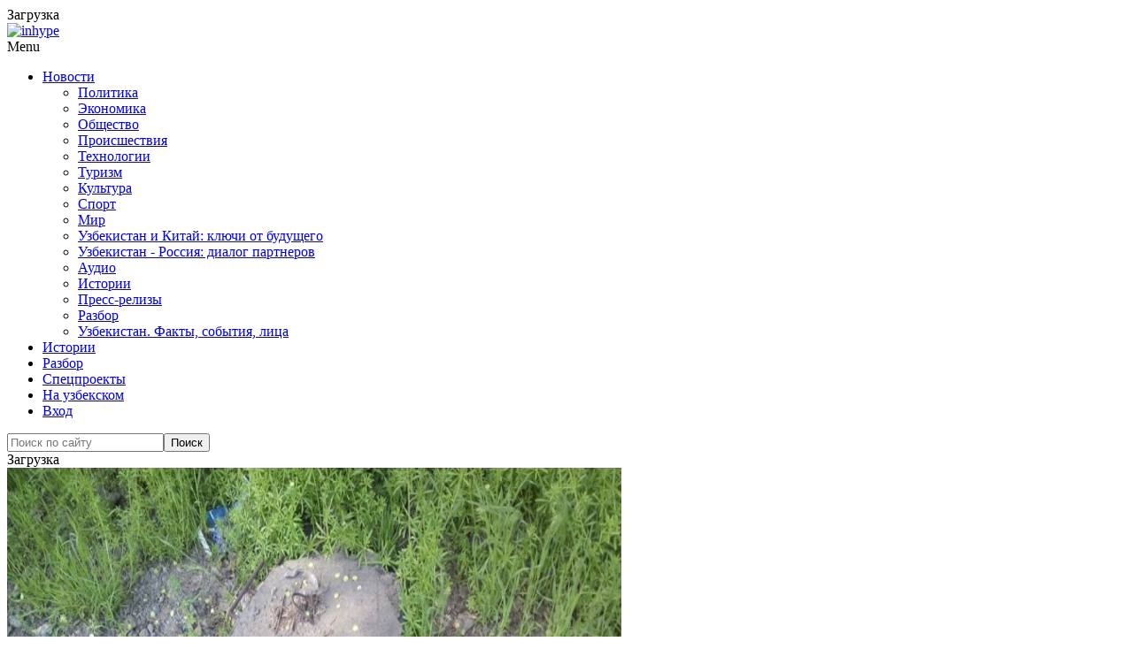

--- FILE ---
content_type: application/x-javascript; charset=UTF-8
request_url: https://podrobno.uz/cat/proisshestviya/v-moskve-skonchalis-troe-rabochikh-iz-uzbekistana-nadyshavshikhsya-bolotnym-gazom/?bxrand=1768865397025
body_size: 7056
content:
{"js":{"0":"\/bitrix\/js\/ui\/dexie\/dist\/dexie3.bundle.js","1":"\/bitrix\/js\/main\/core\/core_ls.js","2":"\/bitrix\/js\/main\/core\/core_fx.js","3":"\/bitrix\/js\/main\/core\/core_frame_cache.js","4":"\/bitrix\/js\/pull\/protobuf\/protobuf.js","5":"\/bitrix\/js\/pull\/protobuf\/model.js","6":"\/bitrix\/js\/rest\/client\/rest.client.js","7":"\/bitrix\/js\/pull\/client\/pull.client.js","8":"\/bitrix\/templates\/main_2020\/js\/jquery-1.12.4.min.js","9":"\/theme\/content\/plugins\/responsive-lightbox\/assets\/swipebox\/jquery.swipebox.min.js","10":"\/theme\/content\/plugins\/responsive-lightbox\/assets\/infinitescroll\/infinite-scroll.pkgd.min.js","11":"\/theme\/content\/plugins\/responsive-lightbox\/js\/front.js","12":"\/theme\/content\/uploads\/js-cache-inhype.js","13":"\/bitrix\/templates\/main_2020\/js\/jquery.fitvids-1.1.0.min.js","14":"\/bitrix\/templates\/main_2020\/js\/jquery.fancybox-2.1.5.pack.js","15":"\/bitrix\/templates\/main_2020\/js\/common.js","16":"\/bitrix\/templates\/main_2020\/js\/common-inner.js","17":"\/bitrix\/js\/socialservices\/ss.js","18":"\/bitrix\/js\/main\/pageobject\/pageobject.js","19":"\/bitrix\/js\/main\/core\/core_window.js","21":"\/theme\/content\/plugins\/inhype-theme-addons\/assets\/js.js","22":"\/theme\/content\/themes\/inhype\/js\/aos\/aos.js","23":"\/theme\/content\/themes\/inhype\/js\/parallax.min.js","24":"\/theme\/content\/themes\/inhype\/inc\/modules\/mega-menu\/js\/mega-menu.js","25":"\/theme\/includes\/js\/wp-embed.min.js","26":"\/bitrix\/js\/main\/popup\/dist\/main.popup.bundle.js"},"lang":{"LANGUAGE_ID":"ru","FORMAT_DATE":"DD.MM.YYYY","FORMAT_DATETIME":"DD.MM.YYYY HH:MI:SS","COOKIE_PREFIX":"BITRIX_SM","SERVER_TZ_OFFSET":"18000","UTF_MODE":"Y","SITE_ID":"s1","SITE_DIR":"\/","USER_ID":"","SERVER_TIME":1768865401,"USER_TZ_OFFSET":0,"USER_TZ_AUTO":"Y","bitrix_sessid":"7eee09efa8a0694616221812d531724f"},"css":{"0":"\/bitrix\/templates\/main_2020\/css\/jquery.fancybox-2.1.5.min.css","1":"\/bitrix\/templates\/.default\/components\/bitrix\/news\/.pd_news\/soulstream\/news.detail\/.default\/style.css","2":"\/bitrix\/templates\/main_2020\/css\/swiper.min.css","3":"\/bitrix\/templates\/main_2020\/css\/news.detail.min.css","4":"\/bitrix\/templates\/main_2020\/plugins\/fotorama-4.6.4\/fotorama.css","5":"\/bitrix\/templates\/main_2020\/plugins\/mediaelement-2.18.0\/build\/mediaelementplayer.min.css","6":"\/bitrix\/templates\/.default\/components\/bitrix\/system.auth.form\/.default\/style.css","7":"\/bitrix\/js\/socialservices\/css\/ss.css","8":"\/bitrix\/js\/ui\/design-tokens\/dist\/ui.design-tokens.css","9":"\/bitrix\/panel\/main\/popup.css","11":"\/bitrix\/js\/ui\/fonts\/opensans\/ui.font.opensans.css","12":"\/bitrix\/js\/main\/popup\/dist\/main.popup.bundle.css","13":"\/bitrix\/js\/altasib.errorsend\/css\/window.css"},"htmlCacheChanged":true,"isManifestUpdated":false,"dynamicBlocks":[{"ID":"bxdynamic_y0XwfU","CONTENT":"\u003Cdiv class=\u0022offer-block offer-large\u0022\u003E\n        \u003Cdiv class=\u0022item\u0022\u003E\u003Ca target=\u0022_blank\u0022 href=\u0022\/b\/506\/\u0022 target=\u0022_blank\u0022 \u003E\u003Cimg class=\u0022img-responsive\u0022 alt=\u0022\u0022 title=\u0022\u0022 src=\u0022\/upload\/rk\/d4a\/0mb4h80ckn7912uvbsv9ef3fq6q7fe7m\/FB_1460kh220.png\u0022 width=\u00221460\u0022 height=\u0022220\u0022 style=\u0022border:0;\u0022 \/\u003E\u003C\/a\u003E\u003C\/div\u003E\n        \u003Cdiv class=\u0022about-offer\u0022\u003E\u003Ca href=\u0022\/reklama\/\u0022\u003EРеклама на Podrobno.uz\u003C\/a\u003E\u003C\/div\u003E\n        \u003Cdiv class=\u0022clearfix\u0022\u003E\u003C\/div\u003E\n    \u003C\/div\u003E","HASH":"762b29848da5","PROPS":{"ID":"y0XwfU","CONTAINER_ID":null,"USE_BROWSER_STORAGE":false,"AUTO_UPDATE":true,"USE_ANIMATION":false,"CSS":[],"JS":[],"BUNDLE_JS":[],"BUNDLE_CSS":[],"STRINGS":[]}},{"ID":"bxdynamic_2DJmFo","CONTENT":"","HASH":"d41d8cd98f00","PROPS":{"ID":"2DJmFo","CONTAINER_ID":null,"USE_BROWSER_STORAGE":false,"AUTO_UPDATE":true,"USE_ANIMATION":false,"CSS":[],"JS":[],"BUNDLE_JS":[],"BUNDLE_CSS":[],"STRINGS":[]}},{"ID":"bxdynamic_ALOAcH","CONTENT":"","HASH":"d41d8cd98f00","PROPS":{"ID":"ALOAcH","CONTAINER_ID":null,"USE_BROWSER_STORAGE":false,"AUTO_UPDATE":true,"USE_ANIMATION":false,"CSS":[],"JS":[],"BUNDLE_JS":[],"BUNDLE_CSS":[],"STRINGS":[]}},{"ID":"bxdynamic_Zg1Ab0","CONTENT":"","HASH":"d41d8cd98f00","PROPS":{"ID":"Zg1Ab0","CONTAINER_ID":null,"USE_BROWSER_STORAGE":false,"AUTO_UPDATE":true,"USE_ANIMATION":false,"CSS":[],"JS":[],"BUNDLE_JS":[],"BUNDLE_CSS":[],"STRINGS":[]}},{"ID":"bxdynamic_MoecjV","CONTENT":"","HASH":"d41d8cd98f00","PROPS":{"ID":"MoecjV","CONTAINER_ID":null,"USE_BROWSER_STORAGE":false,"AUTO_UPDATE":true,"USE_ANIMATION":false,"CSS":[],"JS":[],"BUNDLE_JS":[],"BUNDLE_CSS":[],"STRINGS":[]}},{"ID":"bxdynamic_jmonnO","CONTENT":"\n    \u003Cdiv class=\u0022inhype-postline2-block-wrapper _blog-home-block-title-center blog-home-block-title-style-border _main-projects\u0022 data-aos=\u0022fade-up\u0022\u003E\n        \u003Cdiv class=\u0022container-fluid\u0022\u003E\n            \u003Cdiv class=\u0022row\u0022\u003E\n                \u003Cdiv class=\u0022inhype-postline2-block inhype-postline-block-427225 inhype-block clearfix\u0022\u003E\n                    \u003Cdiv class=\u0022container\u0022\u003E\n                        \u003Cdiv class=\u0022row\u0022\u003E\n                            \u003Cdiv class=\u0022inhype-block-title\u0022\u003E\n                                \u003Ch3\u003EДругие новости\u003C\/h3\u003E\n                            \u003C\/div\u003E\n                        \u003C\/div\u003E\n                    \u003C\/div\u003E\n                    \u003Cdiv class=\u0022owl-carousel\u0022\u003E\n                                                \u003Cdiv class=\u0022col-md-12\u0022\u003E\n                            \u003Cdiv class=\u0022inhype-grid-post inhype-grid-short-post inhype-post _inhype-post-invert format-standard\u0022 data-aos=\u0022fade-up\u0022\u003E\n                                \u003Cdiv class=\u0022inhype-post-image-wrapper\u0022\u003E\n                                    \u003Ca href=\u0022\/cat\/obchestvo\/novye-id-karty-budut-avtomaticheski-podklyuchat-k-sisteme-oneid\/\u0022\u003E\n                                        \u003Cdiv class=\u0022inhype-post-image\u0022 data-style=\u0022background-image: url(\/upload\/iblock\/640\/ycsrcdv78ivy47dtuf65ytmmxykbclij\/file_6812673d2744a_orig.jpg);\u0022\u003E\u003C\/div\u003E\n                                    \u003C\/a\u003E\n                                \u003C\/div\u003E\n                                \u003Cdiv class=\u0022inhype-post-details\u0022\u003E\n                                                                        \u003Ch3 class=\u0022post-title entry-title\u0022\u003E\u003Ca href=\u0022\/cat\/obchestvo\/novye-id-karty-budut-avtomaticheski-podklyuchat-k-sisteme-oneid\/\u0022\u003EНовые ID-карты будут автоматически подключать к системе OneID\u003C\/a\u003E\u003C\/h3\u003E\n                                    \u003Cdiv class=\u0022post-date\u0022\u003E\u003Ctime class=\u0022entry-date published updated\u0022 datetime=\u0022\u0022\u003E19.01.2026, 21:49\u003C\/time\u003E\u003C\/div\u003E\n                                    \u003Cdiv class=\u0022post-info-eye\u0022\u003E\u003C\/div\u003E\n                                    \u003Cdiv class=\u0022post-read-time\u0022\u003E3\u003C\/div\u003E\n                                    \u003Cdiv class=\u0022post-social-share js-post-social-share\u0022 data-url=\u0022\/cat\/obchestvo\/novye-id-karty-budut-avtomaticheski-podklyuchat-k-sisteme-oneid\/\u0022 data-title=\u0022Новые ID-карты будут автоматически подключать к системе OneID\u0022\u003E\u003C\/div\u003E\n                                \u003C\/div\u003E\n                            \u003C\/div\u003E\n                        \u003C\/div\u003E\n                                                \u003Cdiv class=\u0022col-md-12\u0022\u003E\n                            \u003Cdiv class=\u0022inhype-grid-post inhype-grid-short-post inhype-post _inhype-post-invert format-standard\u0022 data-aos=\u0022fade-up\u0022\u003E\n                                \u003Cdiv class=\u0022inhype-post-image-wrapper\u0022\u003E\n                                    \u003Ca href=\u0022\/cat\/economic\/v-uzbekistane-82-vida-materialov-teper-mozhno-zavozit-v-stranu-besplatno\/\u0022\u003E\n                                        \u003Cdiv class=\u0022inhype-post-image\u0022 data-style=\u0022background-image: url(\/upload\/iblock\/041\/n3rqzgc4wir327u3xg29cdradpg31m0r\/Gemini_Generated_Image_52pxzc52pxzc52px.png);\u0022\u003E\u003C\/div\u003E\n                                    \u003C\/a\u003E\n                                \u003C\/div\u003E\n                                \u003Cdiv class=\u0022inhype-post-details\u0022\u003E\n                                                                        \u003Ch3 class=\u0022post-title entry-title\u0022\u003E\u003Ca href=\u0022\/cat\/economic\/v-uzbekistane-82-vida-materialov-teper-mozhno-zavozit-v-stranu-besplatno\/\u0022\u003EВ Узбекистане 82 вида материалов теперь можно завозить в страну бесплатно\u003C\/a\u003E\u003C\/h3\u003E\n                                    \u003Cdiv class=\u0022post-date\u0022\u003E\u003Ctime class=\u0022entry-date published updated\u0022 datetime=\u0022\u0022\u003E19.01.2026, 21:39\u003C\/time\u003E\u003C\/div\u003E\n                                    \u003Cdiv class=\u0022post-info-eye\u0022\u003E\u003C\/div\u003E\n                                    \u003Cdiv class=\u0022post-read-time\u0022\u003E151\u003C\/div\u003E\n                                    \u003Cdiv class=\u0022post-social-share js-post-social-share\u0022 data-url=\u0022\/cat\/economic\/v-uzbekistane-82-vida-materialov-teper-mozhno-zavozit-v-stranu-besplatno\/\u0022 data-title=\u0022В Узбекистане 82 вида материалов теперь можно завозить в страну бесплатно\u0022\u003E\u003C\/div\u003E\n                                \u003C\/div\u003E\n                            \u003C\/div\u003E\n                        \u003C\/div\u003E\n                                                \u003Cdiv class=\u0022col-md-12\u0022\u003E\n                            \u003Cdiv class=\u0022inhype-grid-post inhype-grid-short-post inhype-post _inhype-post-invert format-standard\u0022 data-aos=\u0022fade-up\u0022\u003E\n                                \u003Cdiv class=\u0022inhype-post-image-wrapper\u0022\u003E\n                                    \u003Ca href=\u0022\/cat\/obchestvo\/opublikovan-spisok-uchiteley-kotorye-poluchat-70-protsentnuyu-nadbavku-k-zarplate\/\u0022\u003E\n                                        \u003Cdiv class=\u0022inhype-post-image\u0022 data-style=\u0022background-image: url(\/upload\/iblock\/a63\/gnbdiu442giq8vjp1vh85y8so6zi1izy\/45884373_0_0_1920_1080_1920x0_80_0_0_6b298063bb8d93560720d418750170c6.jpg);\u0022\u003E\u003C\/div\u003E\n                                    \u003C\/a\u003E\n                                \u003C\/div\u003E\n                                \u003Cdiv class=\u0022inhype-post-details\u0022\u003E\n                                                                        \u003Ch3 class=\u0022post-title entry-title\u0022\u003E\u003Ca href=\u0022\/cat\/obchestvo\/opublikovan-spisok-uchiteley-kotorye-poluchat-70-protsentnuyu-nadbavku-k-zarplate\/\u0022\u003EОпубликован список учителей, которым положена 70-процентная надбавка к зарплате\u003C\/a\u003E\u003C\/h3\u003E\n                                    \u003Cdiv class=\u0022post-date\u0022\u003E\u003Ctime class=\u0022entry-date published updated\u0022 datetime=\u0022\u0022\u003E19.01.2026, 21:05\u003C\/time\u003E\u003C\/div\u003E\n                                    \u003Cdiv class=\u0022post-info-eye\u0022\u003E\u003C\/div\u003E\n                                    \u003Cdiv class=\u0022post-read-time\u0022\u003E488\u003C\/div\u003E\n                                    \u003Cdiv class=\u0022post-social-share js-post-social-share\u0022 data-url=\u0022\/cat\/obchestvo\/opublikovan-spisok-uchiteley-kotorye-poluchat-70-protsentnuyu-nadbavku-k-zarplate\/\u0022 data-title=\u0022Опубликован список учителей, которым положена 70-процентная надбавка к зарплате\u0022\u003E\u003C\/div\u003E\n                                \u003C\/div\u003E\n                            \u003C\/div\u003E\n                        \u003C\/div\u003E\n                                                \u003Cdiv class=\u0022col-md-12\u0022\u003E\n                            \u003Cdiv class=\u0022inhype-grid-post inhype-grid-short-post inhype-post _inhype-post-invert format-standard\u0022 data-aos=\u0022fade-up\u0022\u003E\n                                \u003Cdiv class=\u0022inhype-post-image-wrapper\u0022\u003E\n                                    \u003Ca href=\u0022\/cat\/podrobno\/chartery-i-sezonnye-skidki-uzbekistan-gotovit-revolyutsiyu-v-tsenakh-dlya-inostrannykh-gostey\/\u0022\u003E\n                                        \u003Cdiv class=\u0022inhype-post-image\u0022 data-style=\u0022background-image: url(\/upload\/iblock\/03e\/d5a4w7t93gwfozz82o5y2yy6z10xocyu\/loukoster_i_charter_v_chyom_otlichie1.jpg);\u0022\u003E\u003C\/div\u003E\n                                    \u003C\/a\u003E\n                                \u003C\/div\u003E\n                                \u003Cdiv class=\u0022inhype-post-details\u0022\u003E\n                                                                        \u003Ch3 class=\u0022post-title entry-title\u0022\u003E\u003Ca href=\u0022\/cat\/podrobno\/chartery-i-sezonnye-skidki-uzbekistan-gotovit-revolyutsiyu-v-tsenakh-dlya-inostrannykh-gostey\/\u0022\u003EЧартеры и сезонные скидки. Узбекистан готовит революцию в ценах для иностранных гостей\u003C\/a\u003E\u003C\/h3\u003E\n                                    \u003Cdiv class=\u0022post-date\u0022\u003E\u003Ctime class=\u0022entry-date published updated\u0022 datetime=\u0022\u0022\u003E19.01.2026, 20:53\u003C\/time\u003E\u003C\/div\u003E\n                                    \u003Cdiv class=\u0022post-info-eye\u0022\u003E\u003C\/div\u003E\n                                    \u003Cdiv class=\u0022post-read-time\u0022\u003E333\u003C\/div\u003E\n                                    \u003Cdiv class=\u0022post-social-share js-post-social-share\u0022 data-url=\u0022\/cat\/podrobno\/chartery-i-sezonnye-skidki-uzbekistan-gotovit-revolyutsiyu-v-tsenakh-dlya-inostrannykh-gostey\/\u0022 data-title=\u0022Чартеры и сезонные скидки. Узбекистан готовит революцию в ценах для иностранных гостей\u0022\u003E\u003C\/div\u003E\n                                \u003C\/div\u003E\n                            \u003C\/div\u003E\n                        \u003C\/div\u003E\n                                                \u003Cdiv class=\u0022col-md-12\u0022\u003E\n                            \u003Cdiv class=\u0022inhype-grid-post inhype-grid-short-post inhype-post _inhype-post-invert format-standard\u0022 data-aos=\u0022fade-up\u0022\u003E\n                                \u003Cdiv class=\u0022inhype-post-image-wrapper\u0022\u003E\n                                    \u003Ca href=\u0022\/cat\/obchestvo\/shavkatu-mirziyeevu-dolozhili-o-pervykh-itogakh-perepisi-naselenie\/\u0022\u003E\n                                        \u003Cdiv class=\u0022inhype-post-image\u0022 data-style=\u0022background-image: url(\/upload\/iblock\/65e\/rukknz4u31tkvwx1p81yymv786vdzwmf\/61798f9d_2d7c_d88b_e0bb_b594c6489fbc_lists_slider_8863.jpg);\u0022\u003E\u003C\/div\u003E\n                                    \u003C\/a\u003E\n                                \u003C\/div\u003E\n                                \u003Cdiv class=\u0022inhype-post-details\u0022\u003E\n                                                                        \u003Ch3 class=\u0022post-title entry-title\u0022\u003E\u003Ca href=\u0022\/cat\/obchestvo\/shavkatu-mirziyeevu-dolozhili-o-pervykh-itogakh-perepisi-naselenie\/\u0022\u003EШавкату Мирзиёеву доложили о первых итогах переписи населения\u003C\/a\u003E\u003C\/h3\u003E\n                                    \u003Cdiv class=\u0022post-date\u0022\u003E\u003Ctime class=\u0022entry-date published updated\u0022 datetime=\u0022\u0022\u003E19.01.2026, 20:28\u003C\/time\u003E\u003C\/div\u003E\n                                    \u003Cdiv class=\u0022post-info-eye\u0022\u003E\u003C\/div\u003E\n                                    \u003Cdiv class=\u0022post-read-time\u0022\u003E566\u003C\/div\u003E\n                                    \u003Cdiv class=\u0022post-social-share js-post-social-share\u0022 data-url=\u0022\/cat\/obchestvo\/shavkatu-mirziyeevu-dolozhili-o-pervykh-itogakh-perepisi-naselenie\/\u0022 data-title=\u0022Шавкату Мирзиёеву доложили о первых итогах переписи населения\u0022\u003E\u003C\/div\u003E\n                                \u003C\/div\u003E\n                            \u003C\/div\u003E\n                        \u003C\/div\u003E\n                                                \u003Cdiv class=\u0022col-md-12\u0022\u003E\n                            \u003Cdiv class=\u0022inhype-grid-post inhype-grid-short-post inhype-post _inhype-post-invert format-standard\u0022 data-aos=\u0022fade-up\u0022\u003E\n                                \u003Cdiv class=\u0022inhype-post-image-wrapper\u0022\u003E\n                                    \u003Ca href=\u0022\/cat\/obchestvo\/chikago-san-frantsisko-i-vashington-uzbekistan-otkroet-tri-novykh-konsulstva-v-ssha\/\u0022\u003E\n                                        \u003Cdiv class=\u0022inhype-post-image\u0022 data-style=\u0022background-image: url(\/upload\/iblock\/b59\/heqsew234bart449mwj506nk5utogzh9\/193299429_1599128776939342_9194748648610716486_n.jpg);\u0022\u003E\u003C\/div\u003E\n                                    \u003C\/a\u003E\n                                \u003C\/div\u003E\n                                \u003Cdiv class=\u0022inhype-post-details\u0022\u003E\n                                                                        \u003Ch3 class=\u0022post-title entry-title\u0022\u003E\u003Ca href=\u0022\/cat\/obchestvo\/chikago-san-frantsisko-i-vashington-uzbekistan-otkroet-tri-novykh-konsulstva-v-ssha\/\u0022\u003EЧикаго, Сан-Франциско и Вашингтон. Узбекистан откроет три новых консульства в США\u003C\/a\u003E\u003C\/h3\u003E\n                                    \u003Cdiv class=\u0022post-date\u0022\u003E\u003Ctime class=\u0022entry-date published updated\u0022 datetime=\u0022\u0022\u003E19.01.2026, 19:08\u003C\/time\u003E\u003C\/div\u003E\n                                    \u003Cdiv class=\u0022post-info-eye\u0022\u003E\u003C\/div\u003E\n                                    \u003Cdiv class=\u0022post-read-time\u0022\u003E1 092\u003C\/div\u003E\n                                    \u003Cdiv class=\u0022post-social-share js-post-social-share\u0022 data-url=\u0022\/cat\/obchestvo\/chikago-san-frantsisko-i-vashington-uzbekistan-otkroet-tri-novykh-konsulstva-v-ssha\/\u0022 data-title=\u0022Чикаго, Сан-Франциско и Вашингтон. Узбекистан откроет три новых консульства в США\u0022\u003E\u003C\/div\u003E\n                                \u003C\/div\u003E\n                            \u003C\/div\u003E\n                        \u003C\/div\u003E\n                                                \u003Cdiv class=\u0022col-md-12\u0022\u003E\n                            \u003Cdiv class=\u0022inhype-grid-post inhype-grid-short-post inhype-post _inhype-post-invert format-standard\u0022 data-aos=\u0022fade-up\u0022\u003E\n                                \u003Cdiv class=\u0022inhype-post-image-wrapper\u0022\u003E\n                                    \u003Ca href=\u0022\/cat\/obchestvo\/v-tashkente-za-god-zaderzhali-bolee-dvukh-tysyach-razyskivaemykh-prestupnikov\/\u0022\u003E\n                                        \u003Cdiv class=\u0022inhype-post-image\u0022 data-style=\u0022background-image: url(\/upload\/iblock\/4e7\/laqqcxzl30zrd9n72gicazau3dajo885\/235235654654.jpg);\u0022\u003E\u003C\/div\u003E\n                                    \u003C\/a\u003E\n                                \u003C\/div\u003E\n                                \u003Cdiv class=\u0022inhype-post-details\u0022\u003E\n                                                                        \u003Ch3 class=\u0022post-title entry-title\u0022\u003E\u003Ca href=\u0022\/cat\/obchestvo\/v-tashkente-za-god-zaderzhali-bolee-dvukh-tysyach-razyskivaemykh-prestupnikov\/\u0022\u003EВ Ташкенте за год задержали более двух тысяч разыскиваемых преступников\u003C\/a\u003E\u003C\/h3\u003E\n                                    \u003Cdiv class=\u0022post-date\u0022\u003E\u003Ctime class=\u0022entry-date published updated\u0022 datetime=\u0022\u0022\u003E19.01.2026, 18:52\u003C\/time\u003E\u003C\/div\u003E\n                                    \u003Cdiv class=\u0022post-info-eye\u0022\u003E\u003C\/div\u003E\n                                    \u003Cdiv class=\u0022post-read-time\u0022\u003E713\u003C\/div\u003E\n                                    \u003Cdiv class=\u0022post-social-share js-post-social-share\u0022 data-url=\u0022\/cat\/obchestvo\/v-tashkente-za-god-zaderzhali-bolee-dvukh-tysyach-razyskivaemykh-prestupnikov\/\u0022 data-title=\u0022В Ташкенте за год задержали более двух тысяч разыскиваемых преступников\u0022\u003E\u003C\/div\u003E\n                                \u003C\/div\u003E\n                            \u003C\/div\u003E\n                        \u003C\/div\u003E\n                                                \u003Cdiv class=\u0022col-md-12\u0022\u003E\n                            \u003Cdiv class=\u0022inhype-grid-post inhype-grid-short-post inhype-post _inhype-post-invert format-standard\u0022 data-aos=\u0022fade-up\u0022\u003E\n                                \u003Cdiv class=\u0022inhype-post-image-wrapper\u0022\u003E\n                                    \u003Ca href=\u0022\/cat\/obchestvo\/nazvany-laureaty-premii-imeni-zayeda-za-chelovecheskoe-bratstvo-2026\/\u0022\u003E\n                                        \u003Cdiv class=\u0022inhype-post-image\u0022 data-style=\u0022background-image: url(\/upload\/iblock\/ceb\/8nmy17yqb3ih2fr03efb7dsqe3wklg4l\/20260113_GC_ZAHF_2026-Honorees_Web_0_690_0_0.webp);\u0022\u003E\u003C\/div\u003E\n                                    \u003C\/a\u003E\n                                \u003C\/div\u003E\n                                \u003Cdiv class=\u0022inhype-post-details\u0022\u003E\n                                                                        \u003Ch3 class=\u0022post-title entry-title\u0022\u003E\u003Ca href=\u0022\/cat\/obchestvo\/nazvany-laureaty-premii-imeni-zayeda-za-chelovecheskoe-bratstvo-2026\/\u0022\u003EНазваны лауреаты премии имени Зайеда за человеческое братство – 2026\u003C\/a\u003E\u003C\/h3\u003E\n                                    \u003Cdiv class=\u0022post-date\u0022\u003E\u003Ctime class=\u0022entry-date published updated\u0022 datetime=\u0022\u0022\u003E19.01.2026, 18:34\u003C\/time\u003E\u003C\/div\u003E\n                                    \u003Cdiv class=\u0022post-info-eye\u0022\u003E\u003C\/div\u003E\n                                    \u003Cdiv class=\u0022post-read-time\u0022\u003E406\u003C\/div\u003E\n                                    \u003Cdiv class=\u0022post-social-share js-post-social-share\u0022 data-url=\u0022\/cat\/obchestvo\/nazvany-laureaty-premii-imeni-zayeda-za-chelovecheskoe-bratstvo-2026\/\u0022 data-title=\u0022Названы лауреаты премии имени Зайеда за человеческое братство – 2026\u0022\u003E\u003C\/div\u003E\n                                \u003C\/div\u003E\n                            \u003C\/div\u003E\n                        \u003C\/div\u003E\n                                                \u003Cdiv class=\u0022col-md-12\u0022\u003E\n                            \u003Cdiv class=\u0022inhype-grid-post inhype-grid-short-post inhype-post _inhype-post-invert format-standard\u0022 data-aos=\u0022fade-up\u0022\u003E\n                                \u003Cdiv class=\u0022inhype-post-image-wrapper\u0022\u003E\n                                    \u003Ca href=\u0022\/cat\/proisshestviya\/v-navoiyskoy-oblasti-vo-vtoroy-raz-za-mesyats-perevernulsya-passazhirskiy-avtobus-est-postradavshie-\/\u0022\u003E\n                                        \u003Cdiv class=\u0022inhype-post-image\u0022 data-style=\u0022background-image: url(\/upload\/iblock\/3b6\/2tqvmm6v6tev6uf8tcka323431402q3s\/photo_2026_01_19_16_44_14.jpg);\u0022\u003E\u003C\/div\u003E\n                                    \u003C\/a\u003E\n                                \u003C\/div\u003E\n                                \u003Cdiv class=\u0022inhype-post-details\u0022\u003E\n                                                                        \u003Ch3 class=\u0022post-title entry-title\u0022\u003E\u003Ca href=\u0022\/cat\/proisshestviya\/v-navoiyskoy-oblasti-vo-vtoroy-raz-za-mesyats-perevernulsya-passazhirskiy-avtobus-est-postradavshie-\/\u0022\u003EВ Навоийской области во второй раз за месяц перевернулся пассажирский автобус. Есть пострадавшие. Видео\u003C\/a\u003E\u003C\/h3\u003E\n                                    \u003Cdiv class=\u0022post-date\u0022\u003E\u003Ctime class=\u0022entry-date published updated\u0022 datetime=\u0022\u0022\u003E19.01.2026, 18:23\u003C\/time\u003E\u003C\/div\u003E\n                                    \u003Cdiv class=\u0022post-info-eye\u0022\u003E\u003C\/div\u003E\n                                    \u003Cdiv class=\u0022post-read-time\u0022\u003E599\u003C\/div\u003E\n                                    \u003Cdiv class=\u0022post-social-share js-post-social-share\u0022 data-url=\u0022\/cat\/proisshestviya\/v-navoiyskoy-oblasti-vo-vtoroy-raz-za-mesyats-perevernulsya-passazhirskiy-avtobus-est-postradavshie-\/\u0022 data-title=\u0022В Навоийской области во второй раз за месяц перевернулся пассажирский автобус. Есть пострадавшие. Видео\u0022\u003E\u003C\/div\u003E\n                                \u003C\/div\u003E\n                            \u003C\/div\u003E\n                        \u003C\/div\u003E\n                                                \u003Cdiv class=\u0022col-md-12\u0022\u003E\n                            \u003Cdiv class=\u0022inhype-grid-post inhype-grid-short-post inhype-post _inhype-post-invert format-standard\u0022 data-aos=\u0022fade-up\u0022\u003E\n                                \u003Cdiv class=\u0022inhype-post-image-wrapper\u0022\u003E\n                                    \u003Ca href=\u0022\/cat\/politic\/sovetniku-prezidenta-khayriddinu-sultanovu-prisvoeno-zvanie-narodnogo-pisatelya-uzbekistana\/\u0022\u003E\n                                        \u003Cdiv class=\u0022inhype-post-image\u0022 data-style=\u0022background-image: url(\/upload\/iblock\/360\/jbj93h37nzrqbef31wlt1pdx46zu5fi8\/1435325636326.jpg);\u0022\u003E\u003C\/div\u003E\n                                    \u003C\/a\u003E\n                                \u003C\/div\u003E\n                                \u003Cdiv class=\u0022inhype-post-details\u0022\u003E\n                                                                        \u003Ch3 class=\u0022post-title entry-title\u0022\u003E\u003Ca href=\u0022\/cat\/politic\/sovetniku-prezidenta-khayriddinu-sultanovu-prisvoeno-zvanie-narodnogo-pisatelya-uzbekistana\/\u0022\u003EСоветнику президента Хайриддину Султанову присвоено звание Народного писателя Узбекистана\u003C\/a\u003E\u003C\/h3\u003E\n                                    \u003Cdiv class=\u0022post-date\u0022\u003E\u003Ctime class=\u0022entry-date published updated\u0022 datetime=\u0022\u0022\u003E19.01.2026, 18:07\u003C\/time\u003E\u003C\/div\u003E\n                                    \u003Cdiv class=\u0022post-info-eye\u0022\u003E\u003C\/div\u003E\n                                    \u003Cdiv class=\u0022post-read-time\u0022\u003E494\u003C\/div\u003E\n                                    \u003Cdiv class=\u0022post-social-share js-post-social-share\u0022 data-url=\u0022\/cat\/politic\/sovetniku-prezidenta-khayriddinu-sultanovu-prisvoeno-zvanie-narodnogo-pisatelya-uzbekistana\/\u0022 data-title=\u0022Советнику президента Хайриддину Султанову присвоено звание Народного писателя Узбекистана\u0022\u003E\u003C\/div\u003E\n                                \u003C\/div\u003E\n                            \u003C\/div\u003E\n                        \u003C\/div\u003E\n                                            \u003C\/div\u003E\n                \u003C\/div\u003E\n            \u003C\/div\u003E\n        \u003C\/div\u003E\n    \u003C\/div\u003E\n","HASH":"532c245f39ed","PROPS":{"ID":"jmonnO","CONTAINER_ID":null,"USE_BROWSER_STORAGE":false,"AUTO_UPDATE":true,"USE_ANIMATION":false,"CSS":[],"JS":[],"BUNDLE_JS":[],"BUNDLE_CSS":[],"STRINGS":[]}},{"ID":"bxdynamic_iIjGFB","CONTENT":"\n    \u003Cdiv class=\u0022bx-system-auth-form\u0022\u003E\n    \n\u003Cform autocomplete=\u0022off\u0022 name=\u0022system_auth_form6zOYVN\u0022 method=\u0022post\u0022 target=\u0022_top\u0022 action=\u0022\/cat\/proisshestviya\/v-moskve-skonchalis-troe-rabochikh-iz-uzbekistana-nadyshavshikhsya-bolotnym-gazom\/?login=yes\u0022 class=\u0022form-horizontal\u0022 role=\u0022form\u0022\u003E\n    \u003Cinput type=\u0022hidden\u0022 name=\u0022POPUP_AUTH_FORM\u0022 value=\u0022Y\u0022\u003E\n\n\t\u003Cinput type=\u0022hidden\u0022 name=\u0022backurl\u0022 value=\u0022\/cat\/proisshestviya\/v-moskve-skonchalis-troe-rabochikh-iz-uzbekistana-nadyshavshikhsya-bolotnym-gazom\/\u0022\u003E\n\t\u003Cinput type=\u0022hidden\u0022 name=\u0022AUTH_FORM\u0022 value=\u0022Y\u0022\u003E\n\t\u003Cinput type=\u0022hidden\u0022 name=\u0022TYPE\u0022 value=\u0022AUTH\u0022\u003E\n\n                            \u003Cdiv class=\u0022text-center\u0022\u003E\u003Ch4 class=\u0022center-block\u0022\u003EВойти через социальные сети\u003C\/h4\u003E\u003C\/div\u003E\n\n            \u003Cdiv class=\u0022bx-auth-lbl\u0022\u003EВойти как пользователь:\u003C\/div\u003E\n            \u003Cdiv class=\u0022text-center\u0022\u003E\n                \u003Cdiv class=\u0022bx-auth-serv-icons\u0022\u003E\n\t\u003Ca title=\u0022Facebook\u0022 href=\u0022javascript:void(0)\u0022 onclick=\u0022BxShowAuthFloat(\u0027Facebook\u0027, \u0027form\u0027)\u0022\u003E\u003Ci class=\u0022bx-ss-icon facebook\u0022\u003E\u003C\/i\u003E\u003C\/a\u003E\n\t\u003Ca title=\u0022ВКонтакте\u0022 href=\u0022javascript:void(0)\u0022 onclick=\u0022BxShowAuthFloat(\u0027VKontakte\u0027, \u0027form\u0027)\u0022\u003E\u003Ci class=\u0022bx-ss-icon vkontakte\u0022\u003E\u003C\/i\u003E\u003C\/a\u003E\n\t\u003Ca title=\u0022Одноклассники\u0022 href=\u0022javascript:void(0)\u0022 onclick=\u0022BxShowAuthFloat(\u0027Odnoklassniki\u0027, \u0027form\u0027)\u0022\u003E\u003Ci class=\u0022bx-ss-icon odnoklassniki\u0022\u003E\u003C\/i\u003E\u003C\/a\u003E\n\t\u003Ca title=\u0022X\u0022 href=\u0022javascript:void(0)\u0022 onclick=\u0022BxShowAuthFloat(\u0027Twitter\u0027, \u0027form\u0027)\u0022\u003E\u003Ci class=\u0022bx-ss-icon twitter\u0022\u003E\u003C\/i\u003E\u003C\/a\u003E\n\t\u003Ca title=\u0022OpenID\u0022 href=\u0022javascript:void(0)\u0022 onclick=\u0022BxShowAuthFloat(\u0027OpenID\u0027, \u0027form\u0027)\u0022\u003E\u003Ci class=\u0022bx-ss-icon openid\u0022\u003E\u003C\/i\u003E\u003C\/a\u003E\n\u003C\/div\u003E\n            \u003C\/div\u003E\n            \u003Cbr\u003E\n            \n\t\u003Cdiv class=\u0022text-center\u0022\u003E\u003Ch4 class=\u0022center-block\u0022\u003EВойти через сайт\u003C\/h4\u003E\u003C\/div\u003E\n\t\n    \n    \u003Cdiv class=\u0022form-group\u0022\u003E\n        \u003Clabel for=\u0022inputUSER_LOGIN3\u0022 class=\u0022col-sm-2 control-label\u0022\u003EЛогин\u003C\/label\u003E\n        \u003Cdiv class=\u0022col-sm-10\u0022\u003E\n            \u003Cinput class=\u0022form-control\u0022 id=\u0022inputUSER_LOGIN3\u0022 placeholder=\u0022Логин\u0022 type=\u0022text\u0022 name=\u0022USER_LOGIN\u0022 maxlength=\u002250\u0022 value=\u0022\u0022 size=\u002217\u0022 autocomplete=\u0022off\u0022 \/\u003E\n        \u003C\/div\u003E\n    \u003C\/div\u003E\n\n    \u003Cdiv class=\u0022form-group\u0022\u003E\n        \u003Clabel for=\u0022inputPassword3\u0022 class=\u0022col-sm-2 control-label\u0022\u003EПароль\u003C\/label\u003E\n        \u003Cdiv class=\u0022col-sm-10\u0022\u003E\n            \u003Cinput class=\u0022form-control\u0022 id=\u0022inputPassword3\u0022 placeholder=\u0022Пароль\u0022 type=\u0022password\u0022 name=\u0022USER_PASSWORD\u0022 maxlength=\u002250\u0022 size=\u002217\u0022 autocomplete=\u0022off\u0022 \/\u003E\n\n                    \u003C\/div\u003E\n    \u003C\/div\u003E\n\n        \u003Cdiv class=\u0022form-group\u0022\u003E\n        \u003Cdiv class=\u0022col-sm-offset-2 col-sm-10\u0022\u003E\n            \u003Cdiv class=\u0022checkbox\u0022\u003E\n                \u003Clabel for=\u0022USER_REMEMBER_frm\u0022 title=\u0022Запомнить меня на этом компьютере\u0022\u003E\n                    \u003Cinput type=\u0022checkbox\u0022 id=\u0022USER_REMEMBER_frm\u0022 name=\u0022USER_REMEMBER\u0022 value=\u0022Y\u0022 \/\u003E Запомнить меня                \u003C\/label\u003E\n            \u003C\/div\u003E\n        \u003C\/div\u003E\n    \u003C\/div\u003E\n    \n\n    \u003Cdiv class=\u0022form-group\u0022\u003E\n        \u003Cdiv class=\u0022_col-sm-offset-2 _col-sm-10 text-center\u0022\u003E\n            \u003Cinput class=\u0022btn btn-default\u0022 type=\u0022submit\u0022 name=\u0022Login\u0022 value=\u0022Войти\u0022 \/\u003E\n        \u003C\/div\u003E\n    \u003C\/div\u003E\n\t\u003Cbr\u003E\n\n\t\t\n\n            \u003Cdiv class=\u0022form-group\u0022\u003E\n            \u003Cdiv class=\u0022_col-sm-offset-2 _col-sm-10 text-center\u0022\u003E\n                \u003Cnoindex\u003E\u003Ca href=\u0022\/auth\/?register=yes\u0026amp;backurl=%2Fcat%2Fproisshestviya%2Fv-moskve-skonchalis-troe-rabochikh-iz-uzbekistana-nadyshavshikhsya-bolotnym-gazom%2F\u0022 rel=\u0022nofollow\u0022\u003Eили зарегистрироваться\u003C\/a\u003E\u003C\/noindex\u003E\u003Cbr \/\u003E\n            \u003C\/div\u003E\n        \u003C\/div\u003E\n    \n    \u003C!--\u003Cdiv class=\u0022form-group\u0022\u003E\n        \u003Cdiv class=\u0022col-sm-offset-2 col-sm-10\u0022\u003E\n            \u003Cnoindex\u003E\u003Ca href=\u0022\u0022 rel=\u0022nofollow\u0022\u003E\u003C\/a\u003E\u003C\/noindex\u003E\n        \u003C\/div\u003E\n    \u003C\/div\u003E--\u003E\n\n\u003C\/form\u003E\n\n\u003Cdiv style=\u0022display:none\u0022\u003E\n\u003Cdiv id=\u0022bx_auth_float\u0022 class=\u0022bx-auth-float\u0022\u003E\n\n\n\u003Cdiv class=\u0022bx-auth\u0022\u003E\n\t\u003Cform method=\u0022post\u0022 name=\u0022bx_auth_servicesform\u0022 target=\u0022_top\u0022 action=\u0022\/cat\/proisshestviya\/v-moskve-skonchalis-troe-rabochikh-iz-uzbekistana-nadyshavshikhsya-bolotnym-gazom\/?login=yes\u0022\u003E\n\t\t\t\t\t\u003Cdiv class=\u0022bx-auth-title\u0022\u003EВойти как пользователь\u003C\/div\u003E\n\t\t\t\u003Cdiv class=\u0022bx-auth-note\u0022\u003EВы можете войти на сайт, если вы зарегистрированы на одном из этих сервисов:\u003C\/div\u003E\n\t\t\t\t\t\t\t\u003Cdiv class=\u0022bx-auth-services\u0022\u003E\n\t\t\t\t\t\t\t\t\t\u003Cdiv\u003E\u003Ca href=\u0022javascript:void(0)\u0022 onclick=\u0022BxShowAuthService(\u0027Facebook\u0027, \u0027form\u0027)\u0022 id=\u0022bx_auth_href_formFacebook\u0022\u003E\u003Ci class=\u0022bx-ss-icon facebook\u0022\u003E\u003C\/i\u003E\u003Cb\u003EFacebook\u003C\/b\u003E\u003C\/a\u003E\u003C\/div\u003E\n\t\t\t\t\t\t\t\t\t\u003Cdiv\u003E\u003Ca href=\u0022javascript:void(0)\u0022 onclick=\u0022BxShowAuthService(\u0027VKontakte\u0027, \u0027form\u0027)\u0022 id=\u0022bx_auth_href_formVKontakte\u0022\u003E\u003Ci class=\u0022bx-ss-icon vkontakte\u0022\u003E\u003C\/i\u003E\u003Cb\u003EВКонтакте\u003C\/b\u003E\u003C\/a\u003E\u003C\/div\u003E\n\t\t\t\t\t\t\t\t\t\u003Cdiv\u003E\u003Ca href=\u0022javascript:void(0)\u0022 onclick=\u0022BxShowAuthService(\u0027Odnoklassniki\u0027, \u0027form\u0027)\u0022 id=\u0022bx_auth_href_formOdnoklassniki\u0022\u003E\u003Ci class=\u0022bx-ss-icon odnoklassniki\u0022\u003E\u003C\/i\u003E\u003Cb\u003EОдноклассники\u003C\/b\u003E\u003C\/a\u003E\u003C\/div\u003E\n\t\t\t\t\t\t\t\t\t\u003Cdiv\u003E\u003Ca href=\u0022javascript:void(0)\u0022 onclick=\u0022BxShowAuthService(\u0027Twitter\u0027, \u0027form\u0027)\u0022 id=\u0022bx_auth_href_formTwitter\u0022\u003E\u003Ci class=\u0022bx-ss-icon twitter\u0022\u003E\u003C\/i\u003E\u003Cb\u003EX\u003C\/b\u003E\u003C\/a\u003E\u003C\/div\u003E\n\t\t\t\t\t\t\t\t\t\u003Cdiv\u003E\u003Ca href=\u0022javascript:void(0)\u0022 onclick=\u0022BxShowAuthService(\u0027OpenID\u0027, \u0027form\u0027)\u0022 id=\u0022bx_auth_href_formOpenID\u0022\u003E\u003Ci class=\u0022bx-ss-icon openid\u0022\u003E\u003C\/i\u003E\u003Cb\u003EOpenID\u003C\/b\u003E\u003C\/a\u003E\u003C\/div\u003E\n\t\t\t\t\t\t\t\u003C\/div\u003E\n\t\t\t\t\t\t\t\u003Cdiv class=\u0022bx-auth-line\u0022\u003E\u003C\/div\u003E\n\t\t\t\t\u003Cdiv class=\u0022bx-auth-service-form\u0022 id=\u0022bx_auth_servform\u0022 style=\u0022display:none\u0022\u003E\n\t\t\t\t\t\t\t\t\t\t\t\t\u003Cdiv id=\u0022bx_auth_serv_formFacebook\u0022 style=\u0022display:none\u0022\u003E\u003Ca href=\u0022javascript:void(0)\u0022 onclick=\u0022BX.util.popup(\u0027https:\/\/www.facebook.com\/dialog\/oauth?client_id=1656111811299614\u0026amp;redirect_uri=https%3A%2F%2Fpodrobno.uz%2Fbitrix%2Ftools%2Foauth%2Ffacebook.php\u0026amp;scope=email\u0026amp;display=popup\u0026amp;state=site_id%3Ds1%26backurl%3D%252Fcat%252Fproisshestviya%252Fv-moskve-skonchalis-troe-rabochikh-iz-uzbekistana-nadyshavshikhsya-bolotnym-gazom%252F%253Fcheck_key%253D81f535c25ddc9f168ce73942095d8991%26redirect_url%3D%252Fcat%252Fproisshestviya%252Fv-moskve-skonchalis-troe-rabochikh-iz-uzbekistana-nadyshavshikhsya-bolotnym-gazom%252F\u0027, 580, 400)\u0022 class=\u0022bx-ss-button facebook-button\u0022\u003E\u003C\/a\u003E\u003Cspan class=\u0022bx-spacer\u0022\u003E\u003C\/span\u003E\u003Cspan\u003EИспользуйте вашу учетную запись на Facebook.com для входа на сайт.\u003C\/span\u003E\u003C\/div\u003E\n\t\t\t\t\t\t\t\t\t\t\t\t\t\t\t\t\u003Cdiv id=\u0022bx_auth_serv_formVKontakte\u0022 style=\u0022display:none\u0022\u003E\u003Ca href=\u0022javascript:void(0)\u0022 onclick=\u0022BX.util.popup(\u0027https:\/\/oauth.vk.com\/authorize?client_id=7683735\u0026amp;redirect_uri=https%3A%2F%2Fpodrobno.uz%2Fbitrix%2Ftools%2Foauth%2Fvkontakte.php\u0026amp;scope=friends,offline,email\u0026amp;response_type=code\u0026amp;state=[base64]\u0027, 660, 425)\u0022 class=\u0022bx-ss-button vkontakte-button\u0022\u003E\u003C\/a\u003E\u003Cspan class=\u0022bx-spacer\u0022\u003E\u003C\/span\u003E\u003Cspan\u003EИспользуйте вашу учетную запись VKontakte для входа на сайт.\u003C\/span\u003E\u003C\/div\u003E\n\t\t\t\t\t\t\t\t\t\t\t\t\t\t\t\t\u003Cdiv id=\u0022bx_auth_serv_formOdnoklassniki\u0022 style=\u0022display:none\u0022\u003E\u003Ca href=\u0022javascript:void(0)\u0022 onclick=\u0022BX.util.popup(\u0027https:\/\/www.odnoklassniki.ru\/oauth\/authorize?client_id=1149717760\u0026amp;redirect_uri=https%3A%2F%2Fpodrobno.uz%2Fbitrix%2Ftools%2Foauth%2Fodnoklassniki.php\u0026amp;response_type=code\u0026amp;state=site_id%3Ds1%26backurl%3D%252Fcat%252Fproisshestviya%252Fv-moskve-skonchalis-troe-rabochikh-iz-uzbekistana-nadyshavshikhsya-bolotnym-gazom%252F%253Fcheck_key%253D81f535c25ddc9f168ce73942095d8991%26redirect_url%3D%252Fcat%252Fproisshestviya%252Fv-moskve-skonchalis-troe-rabochikh-iz-uzbekistana-nadyshavshikhsya-bolotnym-gazom%252F%26mode%3Dopener\u0027, 580, 400)\u0022 class=\u0022bx-ss-button odnoklassniki-button\u0022\u003E\u003C\/a\u003E\u003Cspan class=\u0022bx-spacer\u0022\u003E\u003C\/span\u003E\u003Cspan\u003EИспользуйте вашу учетную запись Odnoklassniki.ru для входа на сайт.\u003C\/span\u003E\u003C\/div\u003E\n\t\t\t\t\t\t\t\t\t\t\t\t\t\t\t\t\u003Cdiv id=\u0022bx_auth_serv_formTwitter\u0022 style=\u0022display:none\u0022\u003E\u003Ca href=\u0022javascript:void(0)\u0022 onclick=\u0022BX.util.popup(\u0027\/bitrix\/tools\/oauth\/twitter.php?check_key=81f535c25ddc9f168ce73942095d8991\u0026amp;backurl=%252Fcat%252Fproisshestviya%252Fv-moskve-skonchalis-troe-rabochikh-iz-uzbekistana-nadyshavshikhsya-bolotnym-gazom%252F\u0027, 800, 450)\u0022 class=\u0022bx-ss-button twitter-button\u0022\u003E\u003C\/a\u003E\u003Cspan class=\u0022bx-spacer\u0022\u003E\u003C\/span\u003E\u003Cspan\u003EИспользуйте вашу учетную запись на Twitter.com для входа на сайт.\u003C\/span\u003E\u003C\/div\u003E\n\t\t\t\t\t\t\t\t\t\t\t\t\t\t\t\t\u003Cdiv id=\u0022bx_auth_serv_formOpenID\u0022 style=\u0022display:none\u0022\u003E\n\u003Cspan class=\u0022bx-ss-icon openid\u0022\u003E\u003C\/span\u003E\n\u003Cspan\u003EOpenID:\u003C\/span\u003E\n\u003Cinput type=\u0022text\u0022 name=\u0022OPENID_IDENTITY_OPENID\u0022 value=\u0022\u0022 size=\u002230\u0022 \/\u003E\n\u003Cinput type=\u0022hidden\u0022 name=\u0022sessid\u0022 id=\u0022sessid\u0022 value=\u00227eee09efa8a0694616221812d531724f\u0022 \/\u003E\n\u003Cinput type=\u0022hidden\u0022 name=\u0022auth_service_error\u0022 value=\u0022\u0022 \/\u003E\n\u003Cinput type=\u0022submit\u0022 class=\u0022button\u0022 name=\u0022\u0022 value=\u0022Войти\u0022 \/\u003E\n\u003C\/div\u003E\n\t\t\t\t\t\t\t\t\t\u003C\/div\u003E\n\t\t\t\t\u003Cinput type=\u0022hidden\u0022 name=\u0022auth_service_id\u0022 value=\u0022\u0022 \/\u003E\n\t\u003C\/form\u003E\n\u003C\/div\u003E\n\n\u003C\/div\u003E\n\u003C\/div\u003E\n\u003C\/div\u003E\n","HASH":"e9676d58be7d","PROPS":{"ID":"iIjGFB","CONTAINER_ID":null,"USE_BROWSER_STORAGE":false,"AUTO_UPDATE":true,"USE_ANIMATION":false,"CSS":[],"JS":[],"BUNDLE_JS":[],"BUNDLE_CSS":[],"STRINGS":[]}},{"ID":"bxdynamic_random_pop","CONTENT":"    \u003Cdiv id=\u0022random_pop\u0022\u003E\n                                                                                                            \n                                                                                                \u003C\/div\u003E\u003C!-- #random_pop --\u003E\n","HASH":"270f89bf5645","PROPS":{"ID":"random_pop","CONTAINER_ID":null,"USE_BROWSER_STORAGE":false,"AUTO_UPDATE":true,"USE_ANIMATION":false,"CSS":[],"JS":[],"BUNDLE_JS":[],"BUNDLE_CSS":[],"STRINGS":[]}}],"spread":[]}